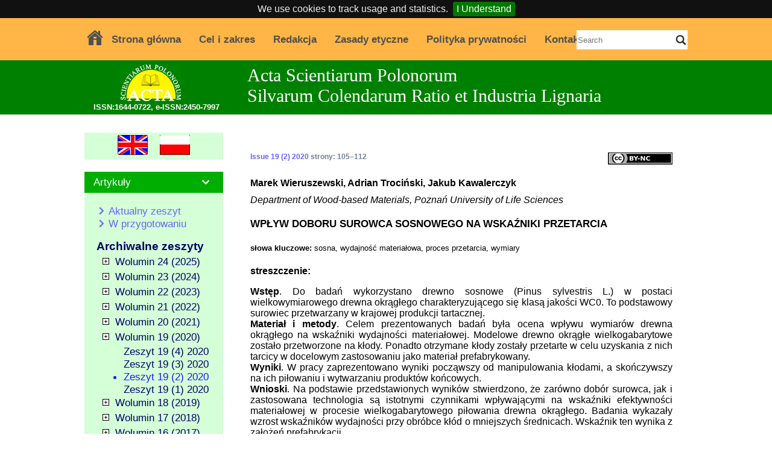

--- FILE ---
content_type: text/html; charset=UTF-8
request_url: https://www.forestry.actapol.net/tom19/zeszyt2/abstrakt-11.html
body_size: 6167
content:
<!doctype html>
<html lang="en">
<head>
<!--[if lt IE 9]>
<script src="//cdnjs.cloudflare.com/ajax/libs/html5shiv/3.7.3/html5shiv.min.js"></script>
<![endif]-->
<meta charset="utf-8" /> 
<meta name="verify-v1" content="8NHl4WZR0DExAe+sWQG20qf5Ud6XjSRyqWevwKIlN5g=" />
<meta name="msvalidate.01" content="45F70E09C26ABD73D88D26C803D12D85" />
<base href="https://www.forestry.actapol.net/" />
<title>, 2020. THE EFFECT OF RAW MATERIAL SELECTION ON MATERIAL EFFICIENCY INDICATORS IN LARGE-SIZED ROUNDWOOD PROCESSING. Acta Sci.Pol. Silv. 19 (2), 105–112</title>
<meta name="Description" content="Oryginalne prace naukowe publikowane w czasopiśmie Acta Scientiarum Polonorum Silvarum Colendarum Ratio et Industria Lignaria dotyczą wiedzy z leśnictwa i drzewnictwa: od hodowli, ochrony, urządzania i użytkowania lasu, przez gospodarkę łowiecką, zagadnienia inżynieryjno-techniczne i ekonomiczno-organizacyjne do problematyki surowcowej oraz chemicznej i mechanicznej technologii drewna."/>
<meta name="Keywords" content="pine, material efficiency, sawing process, diameter, journal, open, science, forestry, wood technology"/>
  
	<meta name="citation_title" content="THE EFFECT OF RAW MATERIAL SELECTION ON MATERIAL EFFICIENCY INDICATORS IN LARGE-SIZED ROUNDWOOD PROCESSING">
	<meta name="citation_publication_date" content="2020-06-30">
	<meta name="citation_journal_title" content="Acta Scientiarum Polonorum Silvarum Colendarum Ratio et Industria Lignaria">
	<meta name="citation_volume" content="19">
	<meta name="citation_issue" content="2">
	<meta name="citation_firstpage" content="">
	<meta name="citation_lastpage" content="">
	<meta name="citation_pdf_url" content="https://www.forestry.actapol.net/volume19/issue2/11_2_2020.pdf">
	<meta name="citation_doi" content="https://doi.org/10.17306/J.AFW.2020.2.11">
<meta name="citation_author" content=" Wieruszewski, Marek">
<meta name="citation_author" content=" Trociński,  Adrian">
<meta name="citation_author" content=" Kawalerczyk,  Jakub">
<meta name="viewport" content="width=device-width, initial-scale=1">
<link rel="stylesheet" type="text/css" href="css/main190312-1000.css" media="screen and (min-width: 1000px)"/>
<link rel="stylesheet" type="text/css" href="css/main190312-mobile.css" media="screen and (min-width: 601px) and (max-width: 999px)"/>
<link rel="stylesheet" type="text/css" href="css/main190312-mobile.css" media="screen and (max-width: 600px)"/>
<link rel="stylesheet" type="text/css" href="css/main190312-mobile.css" media="handheld"/>
<link rel="stylesheet" type="text/css" href="css/main190312-mobile.css" media="screen and (orientation: portrait) and (max-width: 999px)"/>
<link rel="stylesheet" href="css/mainprint.css" media="print">
<link rel="stylesheet" href="css/submitpage.css" media="screen">
<link rel="stylesheet" href="css/jquery.cookiebar.css">
<link rel="stylesheet" href="css/lytebox.css"  media="screen"/>
<script src="https://cdnjs.cloudflare.com/ajax/libs/jquery/1.12.4/jquery.min.js"></script>
<script src="js/jquery.session.js"></script>
<script src="js/jquery.cookiebar.js"></script>
<script src="js/jquery.acta.js"></script>
<script src="https://cdn.ckeditor.com/4.11.3/full/ckeditor.js"></script>
<script src="https://cdn.ckeditor.com/4.11.3/full/adapters/jquery.js"></script>
<script>
</script>
</head>

<body>
<script>
  (function(i,s,o,g,r,a,m){i['GoogleAnalyticsObject']=r;i[r]=i[r]||function(){
  (i[r].q=i[r].q||[]).push(arguments)},i[r].l=1*new Date();a=s.createElement(o),
  m=s.getElementsByTagName(o)[0];a.async=1;a.src=g;m.parentNode.insertBefore(a,m)
  })(window,document,'script','https://www.google-analytics.com/analytics.js','ga');

  ga('create', 'UA-1646583-5', 'auto');
  ga('send', 'pageview');

</script><header>
<nav id="menu" class="kontener">
<img id="menuImage" src="img/ico_menu.png" alt="Show menu" title="Show menu"/>
<ul id="menu-ul">
<li class="liHome"><a href="pl/main"><img src="img/home.png" alt="Home"/></a></li><li><a href="pl/strona_glowna">Strona główna</a></li><li><a href="pl/cel_i_zakres">Cel i zakres</a></li><li><a href="pl/rada_naukowa">Redakcja</a></li><li><a href="pl/zasady_etyczne">Zasady etyczne</a></li><li><a href="pl/polityka_prywatnosci">Polityka prywatności</a></li><li><a href="pl/kontakt">Kontakt</a></li></ul>
<form  method="post" action="pl/szukaj">
<div id="search">
	<input name="SearchText" type="text" placeholder="Search"/> <input type="image" src="img/searchbtn.png"  alt="Search"/>
</div>
</form>

</nav>
<div id="tytul">
<div class="kontener">
	<h1>Acta Scientiarum Polonorum<br/>Silvarum Colendarum Ratio et Industria Lignaria</h1>
	<h2>ISSN:1644-0722,  e-ISSN:2450-7997</h2>
	<a href="https://www.forestry.actapol.net"><img src="img/logo.png" alt="Acta Scientiarum Polonorum Logo" /></a>
</div>
</div>
</header>

<div id="body" class="kontener">
<div id="leftcol">

<div class="bluegrayinfo">
	<div class="blueinfo-body center">
		<a href="en/abstract"><img src="img/flen.gif" title="English version" alt="English" /></a>
		&nbsp;&nbsp;&nbsp;
		<a href="pl/abstrakt"><img src="img/flpl.gif" title="Wersja polska" alt="Język polski" /></a>
	</div>
</div>
<div class="bluegrayinfo">
  <div class="blueinfo-head show_down" data="divIssues">Artykuły</div>
	<div class="blueinfo-body" id="menu_divIssues">
	<ul>
	<li><a href="pl/zeszyt">Aktualny zeszyt</a></li>
	<li><a href="pl/nastepny_zeszyt">W przygotowaniu</a></li>
	</ul>
	<h3>Archiwalne zeszyty</h3>
	<ul id="issues">
	    <li><img class="show_more" title="Expand issues" data="24" id="plusminus_24" alt="plusminus" src="img/ico_plus.png"/> <a href="tom24">Wolumin 24 (2025)</a>
<ul class="hidden_ul" id="issues_24">
<li><a href="tom24/zeszyt4">Zeszyt 24 (4) 2025</a></li>
<li><a href="tom24/zeszyt3">Zeszyt 24 (3) 2025</a></li>
<li><a href="tom24/zeszyt2">Zeszyt 24 (2) 2025</a></li>
<li><a href="tom24/zeszyt1">Zeszyt 24 (1) 2025</a></li>
</ul></li><li><img class="show_more" title="Expand issues" data="23" id="plusminus_23" alt="plusminus" src="img/ico_plus.png"/> <a href="tom23">Wolumin 23 (2024)</a>
<ul class="hidden_ul" id="issues_23">
<li><a href="tom23/zeszyt4">Zeszyt 23 (4) 2024</a></li>
<li><a href="tom23/zeszyt3">Zeszyt 23 (3) 2024</a></li>
<li><a href="tom23/zeszyt2">Zeszyt 23 (2) 2024</a></li>
<li><a href="tom23/zeszyt1">Zeszyt 23 (1) 2024</a></li>
</ul></li><li><img class="show_more" title="Expand issues" data="22" id="plusminus_22" alt="plusminus" src="img/ico_plus.png"/> <a href="tom22">Wolumin 22 (2023)</a>
<ul class="hidden_ul" id="issues_22">
<li><a href="tom22/zeszyt4">Zeszyt 22 (4) 2023</a></li>
<li><a href="tom22/zeszyt3">Zeszyt 22 (3) 2023</a></li>
<li><a href="tom22/zeszyt2">Zeszyt 22 (2) 2023</a></li>
<li><a href="tom22/zeszyt1">Zeszyt 22 (1) 2023</a></li>
</ul></li><li><img class="show_more" title="Expand issues" data="21" id="plusminus_21" alt="plusminus" src="img/ico_plus.png"/> <a href="tom21">Wolumin 21 (2022)</a>
<ul class="hidden_ul" id="issues_21">
<li><a href="tom21/zeszyt4">Zeszyt 21 (4) 2022</a></li>
<li><a href="tom21/zeszyt3">Zeszyt 21 (3) 2022</a></li>
<li><a href="tom21/zeszyt2">Zeszyt 21 (2) 2022</a></li>
<li><a href="tom21/zeszyt1">Zeszyt 21 (1) 2022</a></li>
</ul></li><li><img class="show_more" title="Expand issues" data="20" id="plusminus_20" alt="plusminus" src="img/ico_plus.png"/> <a href="tom20">Wolumin 20 (2021)</a>
<ul class="hidden_ul" id="issues_20">
<li><a href="tom20/zeszyt4">Zeszyt 20 (4) 2021</a></li>
<li><a href="tom20/zeszyt3">Zeszyt 20 (3) 2021</a></li>
<li><a href="tom20/zeszyt2">Zeszyt 20 (2) 2021</a></li>
<li><a href="tom20/zeszyt1">Zeszyt 20 (1) 2021</a></li>
</ul></li><li><img class="show_more" title="Expand issues" data="19" id="plusminus_19" alt="plusminus" src="img/ico_plus.png"/> <a href="tom19">Wolumin 19 (2020)</a>
<ul id="issues_19">
<li><a href="tom19/zeszyt4">Zeszyt 19 (4) 2020</a></li>
<li><a href="tom19/zeszyt3">Zeszyt 19 (3) 2020</a></li>
<li id="selectedissue"><a href="tom19/zeszyt2">Zeszyt 19 (2) 2020</a></li>
<li><a href="tom19/zeszyt1">Zeszyt 19 (1) 2020</a></li>
</ul></li><li><img class="show_more" title="Expand issues" data="18" id="plusminus_18" alt="plusminus" src="img/ico_plus.png"/> <a href="tom18">Wolumin 18 (2019)</a>
<ul class="hidden_ul" id="issues_18">
<li><a href="tom18/zeszyt4">Zeszyt 18 (4) 2019</a></li>
<li><a href="tom18/zeszyt3">Zeszyt 18 (3) 2019</a></li>
<li><a href="tom18/zeszyt2">Zeszyt 18 (2) 2019</a></li>
<li><a href="tom18/zeszyt1">Zeszyt 18 (1) 2019</a></li>
</ul></li><li><img class="show_more" title="Expand issues" data="17" id="plusminus_17" alt="plusminus" src="img/ico_plus.png"/> <a href="tom17">Wolumin 17 (2018)</a>
<ul class="hidden_ul" id="issues_17">
<li><a href="tom17/zeszyt4">Zeszyt 17 (4) 2018</a></li>
<li><a href="tom17/zeszyt3">Zeszyt 17 (3) 2018</a></li>
<li><a href="tom17/zeszyt2">Zeszyt 17 (2) 2018</a></li>
<li><a href="tom17/zeszyt1">Zeszyt 17 (1) 2018</a></li>
</ul></li><li><img class="show_more" title="Expand issues" data="16" id="plusminus_16" alt="plusminus" src="img/ico_plus.png"/> <a href="tom16">Wolumin 16 (2017)</a>
<ul class="hidden_ul" id="issues_16">
<li><a href="tom16/zeszyt4">Zeszyt 16 (4) 2017</a></li>
<li><a href="tom16/zeszyt3">Zeszyt 16 (3) 2017</a></li>
<li><a href="tom16/zeszyt2">Zeszyt 16 (2) 2017</a></li>
<li><a href="tom16/zeszyt1">Zeszyt 16 (1) 2017</a></li>
</ul></li><li><img class="show_more" title="Expand issues" data="15" id="plusminus_15" alt="plusminus" src="img/ico_plus.png"/> <a href="tom15">Wolumin 15 (2016)</a>
<ul class="hidden_ul" id="issues_15">
<li><a href="tom15/zeszyt4">Zeszyt 15 (4) 2016</a></li>
<li><a href="tom15/zeszyt3">Zeszyt 15 (3) 2016</a></li>
<li><a href="tom15/zeszyt2">Zeszyt 15 (2) 2016</a></li>
<li><a href="tom15/zeszyt1">Zeszyt 15 (1) 2016</a></li>
</ul></li><li><img class="show_more" title="Expand issues" data="14" id="plusminus_14" alt="plusminus" src="img/ico_plus.png"/> <a href="tom14">Wolumin 14 (2015)</a>
<ul class="hidden_ul" id="issues_14">
<li><a href="tom14/zeszyt4">Zeszyt 14 (4) 2015</a></li>
<li><a href="tom14/zeszyt3">Zeszyt 14 (3) 2015</a></li>
<li><a href="tom14/zeszyt2">Zeszyt 14 (2) 2015</a></li>
<li><a href="tom14/zeszyt1">Zeszyt 14 (1) 2015</a></li>
</ul></li><li><img class="show_more" title="Expand issues" data="13" id="plusminus_13" alt="plusminus" src="img/ico_plus.png"/> <a href="tom13">Wolumin 13 (2014)</a>
<ul class="hidden_ul" id="issues_13">
<li><a href="tom13/zeszyt4">Zeszyt 13 (4) 2014</a></li>
<li><a href="tom13/zeszyt3">Zeszyt 13 (3) 2014</a></li>
<li><a href="tom13/zeszyt2">Zeszyt 13 (2) 2014</a></li>
<li><a href="tom13/zeszyt1">Zeszyt 13 (1) 2014</a></li>
</ul></li><li><img class="show_more" title="Expand issues" data="12" id="plusminus_12" alt="plusminus" src="img/ico_plus.png"/> <a href="tom12">Wolumin 12 (2013)</a>
<ul class="hidden_ul" id="issues_12">
<li><a href="tom12/zeszyt4">Zeszyt 12 (4) 2013</a></li>
<li><a href="tom12/zeszyt3">Zeszyt 12 (3) 2013</a></li>
<li><a href="tom12/zeszyt2">Zeszyt 12 (2) 2013</a></li>
<li><a href="tom12/zeszyt1">Zeszyt 12 (1) 2013</a></li>
</ul></li><li><img class="show_more" title="Expand issues" data="11" id="plusminus_11" alt="plusminus" src="img/ico_plus.png"/> <a href="tom11">Wolumin 11 (2012)</a>
<ul class="hidden_ul" id="issues_11">
<li><a href="tom11/zeszyt4">Zeszyt 11 (4) 2012</a></li>
<li><a href="tom11/zeszyt3">Zeszyt 11 (3) 2012</a></li>
<li><a href="tom11/zeszyt2">Zeszyt 11 (2) 2012</a></li>
<li><a href="tom11/zeszyt1">Zeszyt 11 (1) 2012</a></li>
</ul></li><li><img class="show_more" title="Expand issues" data="10" id="plusminus_10" alt="plusminus" src="img/ico_plus.png"/> <a href="tom10">Wolumin 10 (2011)</a>
<ul class="hidden_ul" id="issues_10">
<li><a href="tom10/zeszyt4">Zeszyt 10 (4) 2011</a></li>
<li><a href="tom10/zeszyt3">Zeszyt 10 (3) 2011</a></li>
<li><a href="tom10/zeszyt2">Zeszyt 10 (2) 2011</a></li>
<li><a href="tom10/zeszyt1">Zeszyt 10 (1) 2011</a></li>
</ul></li><li><img class="show_more" title="Expand issues" data="9" id="plusminus_9" alt="plusminus" src="img/ico_plus.png"/> <a href="tom9">Wolumin 9 (2010)</a>
<ul class="hidden_ul" id="issues_9">
<li><a href="tom9/zeszyt3">Zeszyt 9 (3) 2010</a></li>
<li><a href="tom9/zeszyt2">Zeszyt 9 (2) 2010</a></li>
<li><a href="tom9/zeszyt1">Zeszyt 9 (1) 2010</a></li>
</ul></li><li><img class="show_more" title="Expand issues" data="8" id="plusminus_8" alt="plusminus" src="img/ico_plus.png"/> <a href="tom8">Wolumin 8 (2009)</a>
<ul class="hidden_ul" id="issues_8">
<li><a href="tom8/zeszyt4">Zeszyt 8 (4) 2009</a></li>
<li><a href="tom8/zeszyt3">Zeszyt 8 (3) 2009</a></li>
<li><a href="tom8/zeszyt2">Zeszyt 8 (2) 2009</a></li>
<li><a href="tom8/zeszyt1">Zeszyt 8 (1) 2009</a></li>
</ul></li><li><img class="show_more" title="Expand issues" data="7" id="plusminus_7" alt="plusminus" src="img/ico_plus.png"/> <a href="tom7">Wolumin 7 (2008)</a>
<ul class="hidden_ul" id="issues_7">
<li><a href="tom7/zeszyt4">Zeszyt 7 (4) 2008</a></li>
<li><a href="tom7/zeszyt3">Zeszyt 7 (3) 2008</a></li>
<li><a href="tom7/zeszyt2">Zeszyt 7 (2) 2008</a></li>
<li><a href="tom7/zeszyt1">Zeszyt 7 (1) 2008</a></li>
</ul></li><li><img class="show_more" title="Expand issues" data="6" id="plusminus_6" alt="plusminus" src="img/ico_plus.png"/> <a href="tom6">Wolumin 6 (2007)</a>
<ul class="hidden_ul" id="issues_6">
<li><a href="tom6/zeszyt4">Zeszyt 6 (4) 2007</a></li>
<li><a href="tom6/zeszyt3">Zeszyt 6 (3) 2007</a></li>
<li><a href="tom6/zeszyt2">Zeszyt 6 (2) 2007</a></li>
<li><a href="tom6/zeszyt1">Zeszyt 6 (1) 2007</a></li>
</ul></li><li><img class="show_more" title="Expand issues" data="5" id="plusminus_5" alt="plusminus" src="img/ico_plus.png"/> <a href="tom5">Wolumin 5 (2006)</a>
<ul class="hidden_ul" id="issues_5">
<li><a href="tom5/zeszyt2">Zeszyt 5 (2) 2006</a></li>
<li><a href="tom5/zeszyt1">Zeszyt 5 (1) 2006</a></li>
</ul></li><li><img class="show_more" title="Expand issues" data="4" id="plusminus_4" alt="plusminus" src="img/ico_plus.png"/> <a href="tom4">Wolumin 4 (2005)</a>
<ul class="hidden_ul" id="issues_4">
<li><a href="tom4/zeszyt2">Zeszyt 4 (2) 2005</a></li>
<li><a href="tom4/zeszyt1">Zeszyt 4 (1) 2005</a></li>
</ul></li><li><img class="show_more" title="Expand issues" data="3" id="plusminus_3" alt="plusminus" src="img/ico_plus.png"/> <a href="tom3">Wolumin 3 (2004)</a>
<ul class="hidden_ul" id="issues_3">
<li><a href="tom3/zeszyt2">Zeszyt 3 (2) 2004</a></li>
<li><a href="tom3/zeszyt1">Zeszyt 3 (1) 2004</a></li>
</ul></li>	</ul>
	</div>
</div>


<div class="bluegrayinfo">
    <div class="blueinfo-head show_down" data="divGuide">Informacje dla autorów</div>
	<div class="blueinfo-body hidden" id="menu_divGuide">
        <ul>
	        <li><a href="pl/sposob_przesylania_przewodnik">Sposób przysyłania prac</a></li>
        	<li><a href="pl/przygotowanie_pracy_przewodnik">Przygotowanie prac</a></li>
	        <li><a href="pl/oplata_za_opublikowanie_przewodnik">Opłaty za publikację</a></li>
        </ul>
    </div>
</div>

<div class="bluegrayinfo">
    <div class="orangeinfo-head show_down" data="divSubmit">Wysyłanie artykułu</div>
	<div class="orangeinfo-body hidden" id="menu_divSubmit">
        <h3><a href="submit/login.html">Zaloguj</a></h3>
        <h3><a href="submit/user_new.html">Zarejestruj nowego użytkownika</a></h3>
    </div>
</div>

<div class="bluegrayinfo">
    <div class="blueinfo-head show_down" data="divReviewers">Dla recenzentów</div>
	<div class="blueinfo-body hidden" id="menu_divReviewers">
        <ul>
        	<li><a href="pl/procedura_recenzji">Procedura recenzji</a></li>
        	<li><a href="pl/instrukcja_dla_recenzentow">Instrukcja dla recenzentów</a></li>
        	<li><a href="https://www.forestry.actapol.net/editors-gate" target="_blank">Logowanie do systemu recenzji</a></li>
        </ul>
    </div>
</div>

<div id="journalmetrics" class="bluegrayinfo">
  <div class="grayinfo-head show_down" data="divJournalMetrics">Punktacja czasopisma</div>
	<div class="grayinfo-body hidden" id="menu_divJournalMetrics">
	<h3><a target="_blank" href="https://journals.indexcopernicus.com/search/details?id=45815">ICI Journal Master List</a></h3>
	ICV 2018: 94.53
	<h3><a target="_blank" href="https://scholar.google.pl/citations?hl=pl&view_op=search_venues&vq=%22Acta+Scientiarum+Polonorum.+Silvarum%22&btnG=">Google Scholar</a></h3>
	h5-index: 4; h5-median: 4
	<h3><a target="_blank" href="https://pbn.nauka.gov.pl/sedno-webapp/journals/43193">MNiSW</a></h3>
	2019: 20 punktów
    </div>

</div>


<div class="bluegrayinfo">
	<div class="grayinfo-head show_down" data="divIndexedIn">Bazy indeksujące:</div>
	<div class="grayinfo-body center hidden" id="menu_divIndexedIn">
	<a target="_blank" href="http://www.ebscohost.com/titleLists/a9h-journals.htm"><img src="img/logo_ebsco.png" title="Ebsco" alt="Ebsco" /></a><br/>
	<a target="_blank" href="https://scholar.google.pl/citations?hl=pl&view_op=search_venues&vq=%22Acta+Scientiarum+Polonorum.+Silvarum%22&btnG="><img src="img/logo_googlescholar.png" title="Google Scholar" alt="Google Scholar" /></a><br/>
	<a target="_blank" href="https://journals.indexcopernicus.com/search/details?id=45815"><img src="img/logo_copernicus.png" title="Index Copernicus Journal Master List" alt="Index Copernicus Journal Master List" /></a><br/>
	<a target="_blank" href="https://pbn.nauka.gov.pl/sedno-webapp/journals/43193"><img src="img/logo_pbn.png" title="Polska Bibliografia Naukowa" alt="Polska Bibliografia Naukowa" /></a><br/>
	<a href="http://agro.icm.edu.pl/agro/element/bwmeta1.element.agro-journal-2c66e1a1-c287-46df-aa40-0c9204addf67?q=1c67bd33-8d62-4246-9e55-d33dcab4c702$18&qt=IN_PAGE"><img src="img/agro.jpg" title="AGRO" alt="AGRO" /></a>
	<a href="http://www1.bg.us.edu.pl/bazy/czasopisma/czasop_full.asp?id=1149"><img src="img/arianta.gif" title="Arianta" alt="Arianta" /></a>
	<a href="https://www.cabi.org/publishing-products/online-information-resources/cab-abstracts/?newtitlesonly=0&letter=A"><img src="img/logo_cab.gif" title="CAB Abstracts" alt="CAB Abstracts" /></a>
	<img src="img/logo_crossref.png" title="CrossRef Member" alt="CrossRef Member" /></a><br/>
	</div>
</div>

</div>

<main id="maincell">
<div id='abstract'>
<img class="cc-image" alt="Creative Commons licence CC BY-NC (Attribution-NonCommercial)" src="img/by-nc.png"/>
<h6><a href="volume19/issue2">Issue 19 (2) 2020</a> strony: 105–112</h6>
<h4>Marek Wieruszewski, Adrian Trociński, Jakub Kawalerczyk</h4>
<div class="afiliacja">
Department of Wood-based Materials, Poznań University of Life Sciences</div>
<h3>WPŁYW DOBORU SUROWCA SOSNOWEGO NA WSKAŹNIKI PRZETARCIA</h3>
<h5><strong>słowa kluczowe: </strong>sosna, wydajność materiałowa, proces przetarcia, wymiary</h5>

<div class="abstract"><strong>streszczenie:</strong> <p><strong>Wstęp</strong>. Do badań wykorzystano drewno sosnowe (Pinus sylvestris L.) w postaci wielkowymiarowego drewna okrągłego charakteryzującego się klasą jakości WC0. To podstawowy surowiec przetwarzany w krajowej produkcji tartacznej.<br />
<strong>Materiał i metody</strong>. Celem prezentowanych badań była ocena wpływu wymiar&oacute;w drewna okrągłego na wskaźniki wydajności materiałowej. Modelowe drewno okrągłe wielkogabarytowe zostało przetworzone na kłody. Ponadto otrzymane kłody zostały przetarte w celu uzyskania z nich tarcicy w docelowym zastosowaniu jako materiał prefabrykowany.<br />
<strong>Wyniki</strong>. W pracy zaprezentowano wyniki począwszy od manipulowania kłodami, a skończywszy na ich piłowaniu i wytwarzaniu produkt&oacute;w końcowych.<br />
<strong>Wnioski</strong>. Na podstawie przedstawionych wynik&oacute;w stwierdzono, że zar&oacute;wno dob&oacute;r surowca, jak i zastosowana technologia są istotnymi czynnikami wpływającymi na wskaźniki efektywności materiałowej w procesie wielkogabarytowego piłowania drewna okrągłego. Badania wykazały wzrost wskaźnik&oacute;w wydajności przy obr&oacute;bce kł&oacute;d o mniejszych średnicach. Wskaźnik ten wynika z założeń prefabrykacji.</p>
</div>


<div class="fulltext"><a href="tom19/zeszyt/11_2_2020.pdf" onclick="javascript:urchinTracker ('/pub/11_2_2020.pdf'); "><img class="imgpdfbig" src="img/pdfbig.gif" alt="pub/.pdf" /></a> <strong>Pełen tekst</strong> dostępny <strong>w języku angielskim</strong> w formacie Adobe Acrobat:<br />
		 <a href="tom19/zeszyt/11_2_2020.pdf" onclick="javascript:urchinTracker ('/pub/11_2_2020.pdf'); ">http://www.forestry.actapol.net/pub/11_2_2020.pdf</a></div>
<h4>https://doi.org/10.17306/J.AFW.2020.2.11</h4>


<div class="cite">
<strong>For citation: </strong><br/>
<br />
<table summary="Citations">
<tbody>
  <tr>
    <td class="citstyle">MLA</td>
		<td class="citarg"> Wieruszewski, Marek, et al. "THE EFFECT OF RAW MATERIAL SELECTION ON MATERIAL EFFICIENCY INDICATORS IN LARGE-SIZED ROUNDWOOD PROCESSING." Acta Sci.Pol. Silv. 19.2 (2020): . https://doi.org/10.17306/J.AFW.2020.2.11</td>
  </tr>
  <tr>
    <td class="citstyle">APA</td>
		<td class="citarg"> (2020). THE EFFECT OF RAW MATERIAL SELECTION ON MATERIAL EFFICIENCY INDICATORS IN LARGE-SIZED ROUNDWOOD PROCESSING. Acta Sci.Pol. Silv. 19 (2),  https://doi.org/10.17306/J.AFW.2020.2.11</td>
  </tr>
  <tr>
    <td class="citstyle">ISO 690</td>
		<td class="citarg"> WIERUSZEWSKI, Marek,  TROCIńSKI,  Adrian,  KAWALERCZYK,  Jakub. THE EFFECT OF RAW MATERIAL SELECTION ON MATERIAL EFFICIENCY INDICATORS IN LARGE-SIZED ROUNDWOOD PROCESSING. Acta Sci.Pol. Silv., 2020, 19.2: . https://doi.org/10.17306/J.AFW.2020.2.11</td>
  </tr>
</tbody>
</table>
</div>

<div>
  <strong>Abstract in english</strong>:<br/><a href="volume19/issue2/abstract-11.html">https://www.forestry.actapol.net/volume19/issue2/abstract-11.html</a>
</div>

<ul id="abstractmetadata">
<li><a href="endnote-2020-2-11.enw">EndNote</a></li>
<li><a href="bibtex-2020-2-11.bib">BibTeX</a></li>
<li><a href="refman-2020-2-11.ris">RefMan</a></li>
</ul>

<div id="share"></div>
<script type="text/javascript">
$("#share").jsSocials({shares: ["facebook", "twitter",  "googleplus", "linkedin", "pinterest"],showLabel: false,showCount: false});
</script>


</div>
</div></main>

</div>

<footer id="footer">
<div class="kontener">
Copyright &copy;
Acta Sci.Pol. Silv. - University of Life Sciences in Poznań - Poland<br />
Editor in Chief:<a class="footer" href="mailto:andrzejm@up.poznan.pl">Andrzej Mazur</a>,
Text Editor:' <a class="footer" href="mailto:lbor@up.poznan.pl">Lucyna Borowczyk</a>
</div>
</footer>
</div>
<script type="text/javascript">$(document).ready(function(){$.cookieBar();});</script>
</body>
</html>


--- FILE ---
content_type: text/css
request_url: https://www.forestry.actapol.net/css/submitpage.css
body_size: 2819
content:
#submitkontener{
	background-color: white;
	padding-top: 10px;
}

.error{
	color: red;
}

#submitmenu{
	vertical-align: top;
	width: 200px;
	padding: 10px 0px;
	float: left;
	margin-left: 10px;
}
#submitmenu li{
	list-style-type: none;
	margin: 0 0 5px 5px;
	padding: 0;
}
#submitmenu a{
	display: block;
	height: 20px;
	width: 170px;
	border: thin groove gray;
	background-color: #1e90ff;
	color: white;
	font-weight: bold;
	padding: 3px 8px;
	text-align: left;
}

#maincellsubmit{
	text-align: left;
	vertical-align: top;
	margin: 20px 170px 20px 220px;
	min-height: 430px;
}
#maincellsubmit h2{
background-color: #1e90ff;	
color: white;
margin: -25px;
padding: 5px 10px;
margin-bottom: 5px;
}
#maincellsubmit h3{
color: #1e90ff;	
margin-bottom: 5px;
font-size: 11pt;
}
#maincellsubmit h4{
color: gray;	
margin: 2px 0 2px;
font-size: 10pt;
text-align: left;
}


 input:required:invalid, input:focus:invalid {
    background-image: url([data-uri]);
    background-position: right top;
    background-repeat: no-repeat;
  }
  input:required:valid {
    background-image: url([data-uri]);
    background-position: right top;
    background-repeat: no-repeat;
  }
.error{
	color: red;
}
#registration-div input[type="email"]{
	width: 200px;
}
#registration-div input[type="password"]{
	width: 200px;
}
.cc-image{
	float: right;
}

.rodzaj_artykulu{
	text-transform: uppercase;
	font-weight: bold;
	margin-right: 10px;
}
#abstract h6{
	color: #708090;
}

.elegant-aero {
    margin-left:auto;
    margin-right:auto;
	 position: relative;
    width: 730px;
    background: #D2E9FF;
    padding: 0px 20px 20px 20px;
    font: 12px Arial, Helvetica, sans-serif;
    color: #666;
	clear: right;
}
.elegant-aero h1 {
    font: 16pt "Trebuchet MS", Arial, Helvetica, sans-serif;
    padding: 7px 10px 7px 20px;
    display: block;
    background: #C0E1FF;
    border-bottom: 1px solid #B8DDFF;
    margin: 10px -20px 15px;
}
.elegant-aero h1>span {
    display: block;
    font-size: 11px;
}
.elegant-aero h3>span {
    display: block;
    font-size: 12px;
	 
}

.elegant-aero>label>span {
    float: left;
    margin-top: 10px;
    color: #5E5E5E;
}
.elegant-aero>label {
    display: block;
    margin: 0px 0px 5px;
}
.elegant-aero>label>span {
    float: left;
    width: 20%;
    text-align: right;
    padding-right: 15px;
    margin-top: 10px;
    font-weight: bold;
}
.check-areo{
    display: block;
    margin: 0px 0px 5px;
}
.check-areo>span {
    float: left;
    width: 20%;
    text-align: right;
    padding-right: 15px;
    margin-top: 10px;
    font-weight: bold;
}

.elegant-aero input[type="file"], .elegant-aero input[type="text"], .elegant-aero input[type="password"], .elegant-aero input[type="email"], .elegant-aero textarea, .elegant-aero select {
    color: #888;
    width: 70%;
    padding: 0px 0px 0px 5px;
    border: 1px solid #C5E2FF;
    background: #FBFBFB;
    outline: 0;
    -webkit-box-shadow:inset 0px 1px 6px #ECF3F5;
    box-shadow: inset 0px 1px 6px #ECF3F5;
    font: 200 12px/25px Arial, Helvetica, sans-serif;
    height: 30px;
    line-height:15px;
    margin: 2px 6px 16px 0px;
}
.elegant-aero textarea{
    height:100px;
    padding: 5px 0px 0px 5px;
    width: 70%;
}
#References{
    height:300px;
    padding: 5px 0px 0px 5px;
    width: 720px;
	
}
.elegant-aero select {
    background: #fbfbfb url('img/down-arrow.png') no-repeat right;
    background: #fbfbfb url('img/down-arrow.png') no-repeat right;
   appearance:none;
    -webkit-appearance:none;
   -moz-appearance: none;
    text-indent: 0.01px;
    text-overflow: '';
    width: 70%;
}
.elegant-aero .button, .elegant-aero input[type="submit"]{
    padding: 5px 30px 5px 30px;
    background: #66C1E4;
    border: none;
    color: #FFF;
    box-shadow: 1px 1px 1px #4C6E91;
    -webkit-box-shadow: 1px 1px 1px #4C6E91;
    -moz-box-shadow: 1px 1px 1px #4C6E91;
    text-shadow: 1px 1px 1px #5079A3;
    margin: 6px 0;
  
}
.elegant-aero .button:hover, .elegant-aero input[type="submit"]:hover{
    background: #3EB1DD;
}
.elegant-aero .button:hover, .elegant-aero input[type="submit"]:disabled{
    background: #3EB1DD;
    color: gray;
}
.article_menu{
 position: absolute;
 right: 0px;
 top: 0;
 margin: 0;
 padding: 0;
}
.article_menu>li{
	padding: 0;
	margin: 0;
	display: block;
	width: 120px;
	font-size: 8pt;
	font-weight: bold;
	text-align: center;
	padding: 5px 10px;
	margin-bottom: 5px;
	background: #6495ed;
	border: none;
	color: #FFF;
	box-shadow: 1px 1px 1px #4C6E91;
	-webkit-box-shadow: 1px 1px 1px #4C6E91;
	-moz-box-shadow: 1px 1px 1px #4C6E91;
}
.article_menu>li>a{
	color: white;
	text-decoration: none;
}
.article_menu>li>a:hover{
	color: blue;
	text-decoration: underline;
}
.submitted_article>.title{
	background-color: white;
	font-weight: bold;
	font-size: 9pt;
}
.submitted_article{
	position: relative;
	border-bottom: 1px solid gray;
	min-height: 210px;
	margin-bottom: 20px;
	clear: both;
}
.article_data{
 background-color: white;
 width: 570px;
 clear: both;
 min-height: 250px;
 padding-bottom: 5px;
 margin-bottom: 15px;
}
.article_data>.title{
	padding: 2px 25px;
}
.article_data>h5{
	margin: 0;
	padding: 0;
	background-color: #00bfff;
	color: white;
	font-size: 9pt;
	padding: 1px 6px;
}
.article_data>h6{
	margin: 0;
	padding: 0;
	color: Black;
	font-size: 9pt;
	padding: 1px 6px;
}
.ajax_link{
 color: blue;
}
.ajax_link:hover{
 color: blue;
 text-decoration: underline;
 cursor: pointer;
}
.main_file{
	margin: 1px 20px;
}
.other_file{
	margin: 3px 20px;
}
.user_menu{
  position: absolute;
	right: 0;
	top:45px;
	width: 170px;
	text-align: center;
}
.user_menu input{
	width: 150px;
}
li.unchecked{
	background-image: url(img/cancel.png);
	background-repeat: no-repeat;
	background-position: left;
	color: gray;
	cursor: pointer;
}
li.checked{
	background-image: url(img/check.png);
	background-repeat: no-repeat;
	background-position: left;
	cursor: pointer;
}
li.delete{
	background-image: url(img/usun.gif);
	background-repeat: no-repeat;
	background-position: left;
	cursor: pointer;
	color: red;
}
li.delete>a{
	color: red;
	
}

--- FILE ---
content_type: text/css
request_url: https://www.forestry.actapol.net/css/lytebox.css
body_size: 2565
content:
#lbOverlay { position: fixed; top: 0; left: 0; z-index: 99997; width: 100%; height: 100%; }
	#lbOverlay.black { background-color: #000000; }
	#lbOverlay.grey { background-color: #000000; }
	#lbOverlay.red { background-color: #330000; }
	#lbOverlay.green { background-color: #003300; }
	#lbOverlay.blue { background-color: #011D50; }
	#lbOverlay.gold { background-color: #666600; }
	#lbOverlay.orange { background-color: #FFBB48; }

#lbMain { position: absolute; left: 0; width: 100%; z-index: 99998; text-align: center; line-height: 0; display:-moz-inline-stack; }
#lbMain a img { border: 1px solid #ffffff; }

#lbOuterContainer {	position: relative; background-color: #fff; width: 200px; height: 200px; margin: 0 auto; }
	#lbOuterContainer.black { border: 2px solid #CCCCCC; background-color: #000000; }
	#lbOuterContainer.grey { border: 2px solid #888888; }
	#lbOuterContainer.red { border: 2px solid #DD0000; }
	#lbOuterContainer.green { border: 2px solid #00B000; }
	#lbOuterContainer.blue { border: 2px solid #5F89D8; }
	#lbOuterContainer.gold { border: 2px solid #B0B000; }
	#lbOuterContainer.orange { border: 2px solid #D15211; }

#lbTopContainer, #lbBottomContainer { 
	font: 0.85em Verdana, Helvetica, sans-serif; background-color: #fff; width: 100%; line-height: 1.4em; font-size: 0.9em;
	overflow: hidden; margin: 0 auto; padding: 0; position: relative; z-index: 14; display: none;
}
#lbTopContainer { overflow: hidden; margin-top: 5px; }
#lbTopContainer.black, #lbBottomContainer.black { background-color: #000000; }
#lbTopContainer.grey, #lbTopContainer.red, #lbTopContainer.green, #lbTopContainer.blue, #lbTopContainer.gold, #lbTopContainer.orange,
#lbBottomContainer.grey, #lbBottomContainer.red, #lbBottomContainer.green, #lbBottomContainer.blue, #lbBottomContainer.gold, #lbBottomContainer.orange {
	background-color: #ffffff;
}
	
#lbImage, #lbIframe { border: none; }
#lbImage.black, #lbIframe.black { border: 1px solid #CCCCCC; }
	#lbImage.grey, #lbIframe.grey { border: 1px solid #888888; }
	#lbImage.red, #lbIframe.red { border: 1px solid #DD0000; }
	#lbImage.green, #lbIframe.green { border: 1px solid #00B000; }
	#lbImage.blue, #lbIframe.blue { border: 1px solid #5F89D8; }
	#lbImage.gold, #lbIframe.gold { border: 1px solid #B0B000; }
	#lbImage.orange, #lbIframe.orange { border: 1px solid #D15211; }
#lbImageContainer, #lbIframeContainer { padding: 10px; z-index: 12; }
#lbLoading {
	height: 100%; width: 100%; margin-top: -10px;
	background: url('../images/loading_white.gif') center no-repeat;
}
#lbLoading.black { background: url('../images/loading_black.gif') center no-repeat; }

#lbHoverNav { position: absolute; top: 0; left: 0; height: 100%; width: 100%; z-index: 10; }
#lbImageContainer>#lbHoverNav { left: 0; }
#lbHoverNav a { outline: none; }

#lbPrevHov { width: 48%; height: 100%; background: transparent url('../images/blank.gif') no-repeat; display: block; left: 0; float: left; margin-left: 3px; border: none !important; }
	#lbPrevHov.black:hover, #lbPrevHov.black:visited { background: url('../images/prev_black_t.png') left 30% no-repeat; }
	#lbPrevHov.grey:hover, #lbPrevHov.grey:visited { background: url('../images/prev_grey_t.png') left 30% no-repeat; }
	#lbPrevHov.red:hover, #lbPrevHov.red:visited { background: url('../images/prev_red_t.png') left 30% no-repeat; }
	#lbPrevHov.green:hover, #lbPrevHov.green:visited { background: url('../images/prev_green_t.png') left 30% no-repeat; }
	#lbPrevHov.blue:hover, #lbPrevHov.blue:visited { background: url('../images/prev_blue_t.png') left 30% no-repeat; }
	#lbPrevHov.gold:hover, #lbPrevHov.gold:visited { background: url('../images/prev_gold_t.png') left 30% no-repeat; }
	#lbPrevHov.orange:hover, #lbPrevHov.orange:visited { background: url('../images/prev_orange_t.png') left 30% no-repeat; }
	
#lbNextHov { width: 48%; height: 100%; background: transparent url('../images/blank.gif') no-repeat; display: block; right: 0; float: right; margin-right: 3px; border: none !important; }
	#lbNextHov.black:hover, #lbNextHov.black:visited { background: url('../images/next_black_t.png') right 30% no-repeat; }
	#lbNextHov.grey:hover, #lbNextHov.grey:visited { background: url('../images/next_grey_t.png') right 30% no-repeat; }
	#lbNextHov.red:hover, #lbNextHov.red:visited { background: url('../images/next_red_t.png') right 30% no-repeat; }
	#lbNextHov.green:hover, #lbNextHov.green:visited { background: url('../images/next_green_t.png') right 30% no-repeat; }
	#lbNextHov.blue:hover, #lbNextHov.blue:visited { background: url('../images/next_blue_t.png') right 30% no-repeat; }
	#lbNextHov.gold:hover, #lbNextHov.gold:visited { background: url('../images/next_gold_t.png') right 30% no-repeat; }
	#lbNextHov.orange:hover, #lbNextHov.orange:visited { background: url('../images/next_orange_t.png') right 30% no-repeat; }
	
#lbPrev, #lbPrevTop { width: 26px; height: 28px; float: right; margin: 0 0 1px 8px; border: none !important; }
	#lbPrev.black, #lbPrevTop.black { background: url('../images/prev_black.png') no-repeat; }
	#lbPrev.blackOff, #lbPrevTop.blackOff { background: url('../images/prev_black_off.png') no-repeat; cursor: default; }
	#lbPrev.grey, #lbPrevTop.grey { background: url('../images/prev_grey.png') no-repeat; }
	#lbPrev.greyOff, #lbPrevTop.greyOff { background: url('../images/prev_grey_off.png') no-repeat; cursor: default; }
	#lbPrev.red, #lbPrevTop.red { background: url('../images/prev_red.png') no-repeat; }
	#lbPrev.redOff, #lbPrevTop.redOff { background: url('../images/prev_red_off.png') no-repeat; cursor: default; }
	#lbPrev.green, #lbPrevTop.green { background: url('../images/prev_green.png') no-repeat; }
	#lbPrev.greenOff, #lbPrevTop.greenOff { background: url('../images/prev_green_off.png') no-repeat; cursor: default; }
	#lbPrev.blue, #lbPrevTop.blue { background: url('../images/prev_blue.png') no-repeat; }
	#lbPrev.blueOff, #lbPrevTop.blueOff { background: url('../images/prev_blue_off.png') no-repeat; cursor: default; }
	#lbPrev.gold, #lbPrevTop.gold { background: url('../images/prev_gold.png') no-repeat; }
	#lbPrev.goldOff, #lbPrevTop.goldOff { background: url('../images/prev_gold_off.png') no-repeat; cursor: default; }
	#lbPrev.orange, #lbPrevTop.orange { background: url('../images/prev_orange.png') no-repeat; }
	#lbPrev.orangeOff, #lbPrevTop.orangeOff { background: url('../images/prev_orange_off.png') no-repeat; cursor: default; }
	
#lbNext, #lbNextTop { width: 26px; height: 28px; float: right; margin: 0 0 1px 8px; border: none !important; }
	#lbNext.black, #lbNextTop.black { background: url('../images/next_black.png') no-repeat; }
	#lbNext.blackOff, #lbNextTop.blackOff { background: url('../images/next_black_off.png') no-repeat; cursor: default; }
	#lbNext.grey, #lbNextTop.grey { background: url('../images/next_grey.png') no-repeat; }
	#lbNext.greyOff, #lbNextTop.greyOff { background: url('../images/next_grey_off.png') no-repeat; cursor: default; }
	#lbNext.red, #lbNextTop.red { background: url('../images/next_red.png') no-repeat; }
	#lbNext.redOff, #lbNextTop.redOff { background: url('../images/next_red_off.png') no-repeat; cursor: default; }
	#lbNext.green, #lbNextTop.green { background: url('../images/next_green.png') no-repeat; }
	#lbNext.greenOff, #lbNextTop.greenOff { background: url('../images/next_green_off.png') no-repeat; cursor: default; }
	#lbNext.blue, #lbNextTop.blue { background: url('../images/next_blue.png') no-repeat; }
	#lbNext.blueOff, #lbNextTop.blueOff { background: url('../images/next_blue_off.png') no-repeat; cursor: default; }
	#lbNext.gold, #lbNextTop.gold { background: url('../images/next_gold.png') no-repeat; }
	#lbNext.goldOff, #lbNextTop.goldOff { background: url('../images/next_gold_off.png') no-repeat; cursor: default; }
	#lbNext.orange, #lbNextTop.orange { background: url('../images/next_orange.png') no-repeat; }
	#lbNext.orangeOff, #lbNextTop.orangeOff { background: url('../images/next_orange_off.png') no-repeat; cursor: default; }
	
#lbTopData, #lbBottomData { float: left; text-align: left; padding-left: 10px; }
#lbBottomData { padding-bottom: 0.5em; }
	#lbBottomData.black, #lbTopData.black { color: #ffffff; }
	#lbBottomData.grey, #lbTopData.grey { color: #333333; }
	#lbBottomData.red, #lbTopData.red { color: #620000; }
	#lbBottomData.green, #lbTopData.green { color: #003300; }
	#lbBottomData.blue, #lbTopData.blue { color: #01379E; }
	#lbBottomData.gold, #lbTopData.gold { color: #666600; }
	#lbBottomData.orange, #lbTopData.orange { color: #D15211; }

#lbTopNav, #lbBottomNav { float: right; text-align: right; padding-right: 10px; }
#lbNumTop, #lbNumBottom { font-style: italic; }
#lbDescBottom { display: block; }
#lbTitleTop, #lbTopNav { margin-top: 0.3em; }
#lbTitleTop, #lbTitleBottom { display: block; font-weight: bold; }

#lbClose, #lbCloseTop { width: 26px; height: 28px; float: right; margin: 0 0 1px 8px; border: none !important; }
	#lbClose.black, #lbCloseTop.black { background: url('../images/close_black.png') no-repeat; }
	#lbClose.grey, #lbCloseTop.grey { background: url('../images/close_grey.png') no-repeat; }
	#lbClose.red, #lbCloseTop.red { background: url('../images/close_red.png') no-repeat; }
	#lbClose.green, #lbCloseTop.green { background: url('../images/close_green.png') no-repeat; }
	#lbClose.blue, #lbCloseTop.blue { background: url('../images/close_blue.png') no-repeat; }
	#lbClose.gold, #lbCloseTop.gold { background: url('../images/close_gold.png') no-repeat; }
	#lbClose.orange, #lbCloseTop.orange { background: url('../images/close_orange.png') no-repeat; }
	
#lbPrint, #lbPrintTop { width: 26px; height: 28px; float: right; margin: 0 0 1px 8px; border: none !important; }
	#lbPrint.black, #lbPrintTop.black { background: url('../images/print_black.png') no-repeat; }
	#lbPrint.grey, #lbPrintTop.grey { background: url('../images/print_grey.png') no-repeat; }
	#lbPrint.red, #lbPrintTop.red { background: url('../images/print_red.png') no-repeat; }
	#lbPrint.green, #lbPrintTop.green { background: url('../images/print_green.png') no-repeat; }
	#lbPrint.blue, #lbPrintTop.blue { background: url('../images/print_blue.png') no-repeat; }
	#lbPrint.gold, #lbPrintTop.gold { background: url('../images/print_gold.png') no-repeat; }
	#lbPrint.orange, #lbPrintTop.orange { background: url('../images/print_orange.png') no-repeat; }

#lbPlay, #lbPlayTop { width: 26px; height: 28px; float: right; margin: 0 0 1px 8px; border: none !important; }
	#lbPlay.black, #lbPlayTop.black { background: url('../images/play_black.png') no-repeat; }
	#lbPlay.grey, #lbPlayTop.grey { background: url('../images/play_grey.png') no-repeat; }
	#lbPlay.red, #lbPlayTop.red { background: url('../images/play_red.png') no-repeat; }
	#lbPlay.green, #lbPlayTop.green { background: url('../images/play_green.png') no-repeat; }
	#lbPlay.blue, #lbPlayTop.blue { background: url('../images/play_blue.png') no-repeat; }
	#lbPlay.gold, #lbPlayTop.gold { background: url('../images/play_gold.png') no-repeat; }
	#lbPlay.orange, #lbPlayTop.orange { background: url('../images/play_orange.png') no-repeat; }
	
#lbPause, #lbPauseTop { width: 26px; height: 28px; float: right; margin: 0 0 1px 8px; border: none !important; }
	#lbPause.black, #lbPauseTop.black { background: url('../images/pause_black.png') no-repeat; }
	#lbPause.grey, #lbPauseTop.grey { background: url('../images/pause_grey.png') no-repeat; }
	#lbPause.red, #lbPauseTop.red { background: url('../images/pause_red.png') no-repeat; }
	#lbPause.green, #lbPauseTop.green { background: url('../images/pause_green.png') no-repeat; }
	#lbPause.blue, #lbPauseTop.blue { background: url('../images/pause_blue.png') no-repeat; }
	#lbPause.gold, #lbPauseTop.gold { background: url('../images/pause_gold.png') no-repeat; }
	#lbPause.orange, #lbPauseTop.orange { background: url('../images/pause_orange.png') no-repeat; }
	
/* Some extra padding on the bottom buttons so it's not too close to the border. */
#lbClose, #lbPrint, #lbPlay, #lbPause { margin: 0 0 6px 8px; }

/* Lytetip */
* html a:hover { background: transparent; }

.lytetip { outline: none; border-bottom: 1px dotted; z-index:24; text-decoration:none; }
.lytetip span {
	color: #000000;
	position: absolute;
	top: 2em; left:0;
	padding: 0.5em 0.8em;
	font: 10pt "Trebuchet MS", Arial, Helvetica, sans-serif !important;
	background: #F4F5FB; 
	border: 1px solid #888888;	
	border-radius: 5px 5px; -moz-border-radius: 5px; -webkit-border-radius: 5px;
	-webkit-box-shadow: 1px 2px 3px 0px #949494;-moz-box-shadow: 1px 2px 3px 0px #949494;box-shadow: 1px 2px 3px 0px #949494;
	width: 240px;
	filter: alpha(opacity:95);
	KHTMLOpacity: 0.95;
	MozOpacity: 0.95;
	opacity: 0.95;
	text-align: left;
	display: none;
}

.lytetip:hover { z-index:25; color: #aaaaff; background:; text-decoration: none; }
.lytetip:hover span { display: block; }
.lytetip:hover em {	font-size: 1.2em; font-weight: bold; display: block; padding: 0 0 0.6em 0; }
.lytetip:hover .lbTipImg { border: 0; margin: -20px 0 0 -36px; float: left; position: absolute; height: 32px; width: 32px; }
.lbErrorImg { background: url('../images/error.png'); }
.lbInfoImg { background: url('../images/info.png'); }
.lbHelpImg { background: url('../images/help.png'); }
.lbWarningImg { background: url('../images/warning.png'); }
span.lbCustom { padding: 0.5em 0.8em 0.5em 1.5em !important; }
span.lbIEFix { padding: 0.5em 0.8em !important; }
.lytetip .lbError { background: #FFE7D7; border: 1px solid #FF3334; }
.lytetip .lbInfo, .lytetip .lbHelp { background: #D2EEF7; border: 1px solid #2BB0D7; }
.lytetip .lbWarning { background: #FFFFAA; border: 1px solid #FFAD33; }

--- FILE ---
content_type: text/css
request_url: https://www.forestry.actapol.net/css/main190312-mobile.css
body_size: 2022
content:
body {
  font-family: Calibri, Verdana, Arial;
  font-size: 12pt;
  color: black;
  margin: 0px;
  background-color: white;
}

img{
  border: 0px;
  vertical-align: middle;
}

.kontener{
	position: relative;
	width:100%;
	margin: 0 auto;
}
header{
	position: relative;
	background-color: #FFB646;
	height: 180px;
}

#logo{
	padding: 5px 8px;
 }
#menu{
	position: relative;
	text-align: left;
	height: 70px;
	background-color: #FFB646;
	z-index: 10;
}
#menuImage{
	cursor: pointer;
	position: relative;
	left:5%;
	top:22px;;
}
.liHome{
	display: none;
}
#menu ul{
	position: absolute;
	left: 0;
	top: 70px;
	width: 70%;
	text-align: left;
	margin: 0;
	padding: 0;
	list-style: none;
	z-index: 3;
	background-color: #FFB646;
	border: 1px solid #db9400;
	display: none;;
}

#menu li{
	text-align: center;
	padding: 10px 15px;
	font-size: 13pt;
    font-weight: bold;
	color: #505050;
	height: 26px;
	background-image: url(../img/ico_next_gray.png);
	background-repeat: no-repeat;
	background-position: 0 14px;
}
#menu li.act{
	background-color: #dd8000;
	color: white;
}

#menu a{
	text-decoration: none;
	color: #505050;
}
#menu a:hover{
	color: red;
	text-decoration: underline;
}
#menu a:visited{
	color: #505050;
}

#search {
	background-color: white;
	position: absolute;
	right: 5%;
	top:20px;
	width: 70%;
}

#search  input[type="text"]{
	width: 100%;
	color: gray;
	background-color: white ;
	border: none;
	height: 30px;
}
#search  input[type="image"]{
	position: absolute;
	top: 8px;
	right: 2px;
}


#tytul{
	background-color: #008000;
	color: white;
    position: relative;
	 height: 120px;
}

#tytul h1{
	margin:0;
	padding: 0 20px;
	font-size: 20pt;
	font-weight: 300;
	font-family: Times New Roman;
	text-align: center;
}
#tytul h2{
    font-size: 10pt;
    text-align: center;
}
#tytul img{
  display: none;
  visibility: hidden;
}

#footer {
  text-align: center;
  vertical-align: middle;
  padding: 5px;
  background: #DCDCDC;
  font-size: 9pt;
  color: Gray;
  clear: both;
}



#leftcol{
  text-align: center;
  vertical-align: top;
  width: 90%;
  margin-top: 10px;
  padding: 0 5%;
	font-size: 12pt;
}
#leftcol img{
	margin-bottom: 4px;
}
#leftcol li{
	list-style-image: url(../img/ico_next_blue.png);
	font-size: 13pt;
}
#leftcol a, a:visited {
	text-decoration: none;
	color: #6666FF;
}


.bluegrayinfo{
	text-align: left;
	vertical-align: top;
	background-color: white;
	margin-bottom: 10px;
	position: relative;
	
}
.blueinfo-head{
	padding: 7px 15px;
	font-size: 13pt;
	background-color: #00ae01;
	color: white;
	position: relative;
}

.blueinfo-body{
	padding: 4px 0px;
	background-color: #d4ffd7;
   display: none;
}
.blueinfo-body a{
	font-weight: normal;
}
.orangeinfo-head{
	padding: 7px 15px;
	font-size: 13pt;
	background-color: #dd8000;
	color: white;
	position: relative;
}

.orangeinfo-body{
	padding: 4px 0px;
	background-color: #FFB646;
}

#menu_divSubmit a, a:visited{
	color: #484848;
}
#menu_divSubmit h3{
	padding: 0 0 0 20px;
	margin: 3px 0;
	background-image: url(../img/ico_next_gray.png);
	background-repeat: no-repeat;
	background-position: 0 3px;
}


.grayinfo-head{
	padding: 7px 15px;
	font-size: 13pt;
	background-color: #708090;
	color: white;
}
.grayinfo-body{
	padding: 10px 15px;
	background-color: #d3d9e7;
    display: none;
}


.show_down{
   cursor: pointer;
	background-image: url(../img/ico_down_wh.png);
	background-repeat: no-repeat;
	background-position: 90% 10px;
}
.show_down:hover{
	background-color: #008000;
}


.none{
    list-style: none;
    margin-left:0;
    padding-left:10px;
}
.hidden_ul{
    display: none;
}
.show_more{
    cursor: pointer;
}
.bold{
    font-weight: bold;
    color: red;
}
.hidden{
    display: none;
}


#maincell{
  text-align: left;
  vertical-align: top;
  padding: 15px 5%;
  min-height: 430px;
  background-color: white;
  margin-top: 10px;
	display: block;

}

#maincell p {
  text-align: justify;
}

#maincell  sub, sup {
  font-size: 8pt;
}

#maincell h3 {
  font-size: 13pt;
  text-align: left;
  font-weight: 900;
}

#maincell h4 {
  font-size: 9pt;
  text-align: center;
  font-weight: 600;
  padding: 0px;
  margin: 0px;
  font-size: 9pt;
}

#cover a{
  color: Black;
}




#issues a,  a:visited{
	color: #000066;
	text-decoration: none;
}
#issues a:hover{
	color: blue;
}
#issues{
  font-size: 13pt;	
  margin: 0;
  padding: 0;
}
#issues li{
	list-style: none;
	list-style-image: none;
}
#selectedissue a{
	color: #1a1bff;
	list-style: disc;
}
li#selectedissue{
	color: #1a1bff;
	list-style: disc;
}
#issues img{
	padding: 5px;
}
#menu_divIssues h3{
	padding: 0 0 0 20px;
	margin: 3px 0;
	color: #000066;
}
#journalmetrics h3{
	padding: 0 0 0 20px;
	margin: 3px 0;
	background-image: url(../img/ico_next_gray.png);
	background-repeat: no-repeat;
	background-position: 0 3px;
}
#journalmetrics a, a:visited{
	color: #5d5d5d;
	text-decoration: none;
}




td.head{
  font-size: 10pt;
  color: #999999;
  text-transform: uppercase;
  padding-top: 20px;
}

td.title {
  text-align: justify;
  padding: 5px 0;
  font-size: 14pt;
}
.titleLink{
	color: #000033;
}
td.authors {
  text-align: left;
  font-size: 13pt;
  padding: 5px 0;
}

td.doi {
  text-align: left;
  font-size: 10pt;
  color: Gray;
}

td.tools {
  font-size: 10pt;
  height: 40px;
  text-align: left;
  border-bottom: thin dotted silver;
}


.address {
  background-color: #FFDEAD;
  width: 50%;
  margin-top: 30px;
  text-align: center;
  margin-left: auto;
  margin-right: auto;
  line-height: 1.5em;
  padding: 5px;
}

.border {
  border: thin solid Black;
}

.center{
  text-align: center;
  text-indent: 0px;
}

.bold{
	font-weight: bold;
}

#maincell a, a:visited {
    text-decoration: none;
    color:#6666FF;
}

#maincell a:hover {
  text-decoration: underline;
    color:#3838FF;
}

.issues {
  background: #BFEE90;
  border: thin solid #8793FA;
  padding: 10px;
  text-align: center;
  margin-top: 20px;
}


.subscribe {
  background: #FFF8FF;
  border: thin solid #8793FA;
  padding: 10px;
  text-align: center;
  margin-top: 20px;
}

.gateway {
  background: #FFF9FF;
  border: thin solid #8793FA;
  padding: 10px;
  text-align: center;
  margin-top: 20px;
}

.friends {
  background: #8FBC8F;
  border: thin solid #8793FA;
  padding: 10px;
  text-align: center;
  margin-top: 20px;
}

.friends a{
  font-size: 7pt;
  text-align: left;
  padding: 0px;
}

.friends ul {
  font-size: 7pt;
  text-align: left;
  padding: 0 0 0px 10px;
}

.friends li {
  padding: 0 0 4px 0;
}

#footer a{
  color: Gray;
}


#results{
  border: 0px;
  border-collapse: collapse;
  width: 100%;
  font-size: 12pt;
}
#results img{
	padding-left: 20px;
}


div.abstr{
  margin-bottom: 8px;
}

#abstract h3{
  text-align: left;
  text-transform: uppercase;
}

#abstract h4{
  text-align: left;
  font-size: 12pt;
}

#abstract h5{
  text-align: left;
  font-weight: normal;
  font-size: 10pt;
}

#abstract h6{
  text-align: left;
  font-size: 9pt;
}

#abstract .abstract{
  text-align: justify;
}

#abstract .fulltext{
  margin-top: 30px;
}

#abstract .cite{
  margin: 40px 0 20px 0;
}

.citstyle{
  width: 50px;
  color: gray;
  vertical-align: top;
  padding: 5px 0 0 30px;
}

.citarg{
  width: 480px;
  text-align: justify;
  padding: 5px 10px;
}

#abstract .afiliacja{
  margin: 10px 0 20px 0;
  font-style: italic;
}

.imgpdfbig{
  float: left;
  margin: -7px 10px 4px 0;
}

#platnosciform{
  width: 600px;
  border: 1px solid gray;
  margin: 20px auto;
  padding: 20px;
}

#authors, #title, #zrodloplatnosci, #adres_do_faktury{
  width: 550px;
}

#platnosciform h4{
  text-align: left;
  margin-top: 10px;
}


#abstractmetadata {
  padding: 5px 0 20px 0;
}

#abstractmetadata li{
  display: inline;
  padding: 5px 10px;
  margin-right: 20px;
  border: 1px solid silver;
  background-color: #add8e6;
}

#share a{
  color: white;
}

.cc-image{
  float: right;
}

.rodzaj_artykulu{
  text-transform: uppercase;
  font-weight: bold;
  margin-right: 10px;
}

#abstract h6{
  color: #708090;
}


.dirLeft {
  float: left;
}

#arch_submenu{
  display: none;
}

#show_more{
  cursor: pointer;
}

#show_more:hover{
  cursor: pointer;
  text-decoration: underline;
}



--- FILE ---
content_type: text/plain
request_url: https://www.google-analytics.com/j/collect?v=1&_v=j102&a=154908009&t=pageview&_s=1&dl=https%3A%2F%2Fwww.forestry.actapol.net%2Ftom19%2Fzeszyt2%2Fabstrakt-11.html&ul=en-us%40posix&dt=%2C%202020.%20THE%20EFFECT%20OF%20RAW%20MATERIAL%20SELECTION%20ON%20MATERIAL%20EFFICIENCY%20INDICATORS%20IN%20LARGE-SIZED%20ROUNDWOOD%20PROCESSING.%20Acta%20Sci.Pol.%20Silv.%2019%20(2)%2C%20105%E2%80%93112&sr=1280x720&vp=1280x720&_u=IEBAAEABAAAAACAAI~&jid=555448346&gjid=133855328&cid=328956194.1769536696&tid=UA-1646583-5&_gid=787238217.1769536696&_r=1&_slc=1&z=912515957
body_size: -453
content:
2,cG-DETDKVWFL0